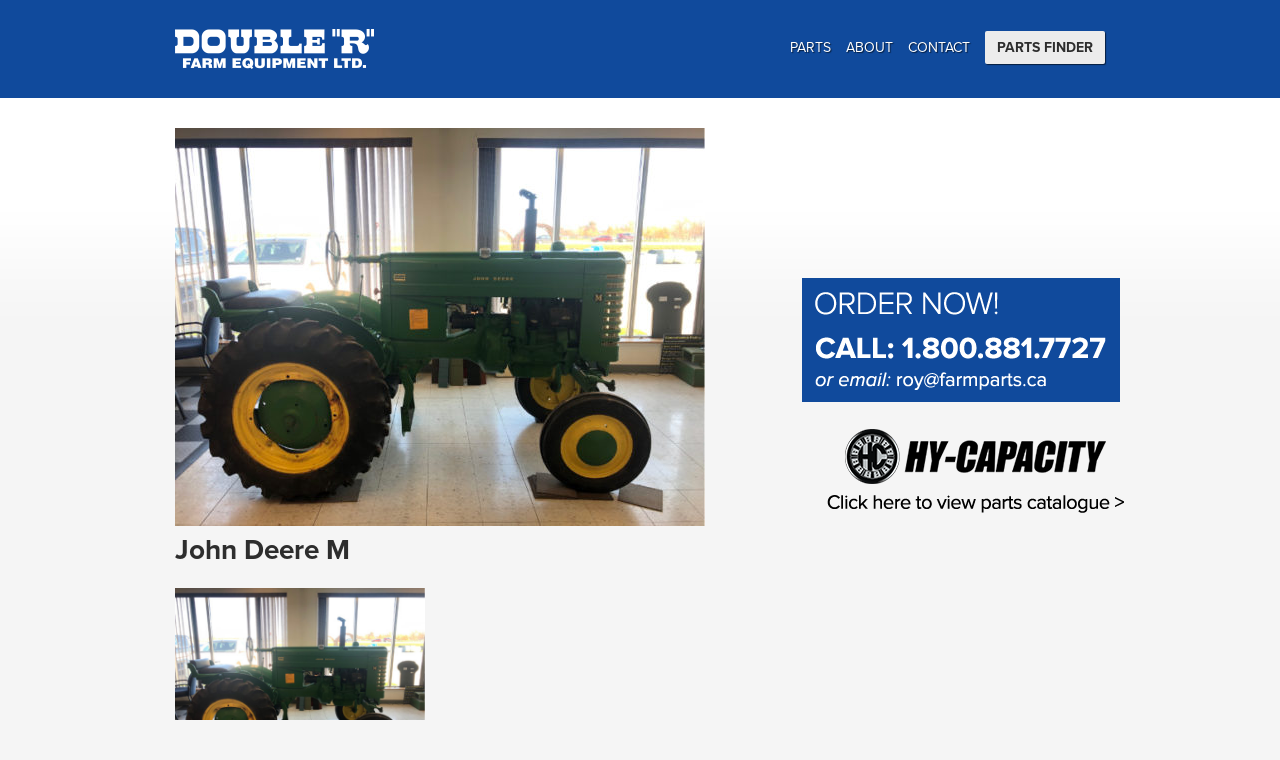

--- FILE ---
content_type: text/css
request_url: https://farmparts.ca/wp-content/themes/doubler/style.css?ver=1.1
body_size: 2339
content:
/*
Theme Name: Double R
Theme URI: http://
Description: Custom Double R theme
Author: Adrian Trimble
Version: 1.1
*/

* { vertical-align: baseline; font-weight: inherit; font-family: inherit; font-style: inherit; font-size: 100%; border: 0 none; outline: 0; padding: 0; margin: 0; }
html, body { width: 100%; height: 100%; }

/* Variable Grid System. Learn more ~ http://www.spry-soft.com/grids/ Based on 960 Grid System - http://960.gs/
 Licensed under GPL and MIT.
*/

/* Grid System */
.container_12 {	margin-left: auto;	margin-right: auto;	width: 960px; }
.grid_1, .grid_2, .grid_3, .grid_4, .grid_5, .grid_6, .grid_7, .grid_8, .grid_9, .grid_10, .grid_11, .grid_12 { display:inline; float: left; position: relative; margin-left: 15px; margin-right: 15px; }
.alpha { margin-left: 0; }
.omega { margin-right: 0; }
.container_12 .grid_1 { width:50px; }
.container_12 .grid_2 { width:130px; }
.container_12 .grid_3 { width:210px; }
.container_12 .grid_4 { width:290px; }
.container_12 .grid_5 { width:370px; }
.container_12 .grid_6 { width:450px; }
.container_12 .grid_7 { width:530px; }
.container_12 .grid_8 { width:610px; }
.container_12 .grid_9 { width:690px; }
.container_12 .grid_10 { width:770px; }
.container_12 .grid_11 { width:850px; }
.container_12 .grid_12 { width:930px; }
.container_12 .prefix_1 { padding-left:80px; }
.container_12 .prefix_2 { padding-left:160px; }
.container_12 .prefix_3 { padding-left:240px; }
.container_12 .prefix_4 { padding-left:320px; }
.container_12 .prefix_5 { padding-left:400px; }
.container_12 .prefix_6 { padding-left:480px; }
.container_12 .prefix_7 { padding-left:560px; }
.container_12 .prefix_8 { padding-left:640px; }
.container_12 .prefix_9 { padding-left:720px; }
.container_12 .prefix_10 { padding-left:800px; }
.container_12 .prefix_11 { padding-left:880px; }
.container_12 .suffix_1 { padding-right:80px; }
.container_12 .suffix_2 { padding-right:160px; }
.container_12 .suffix_3 { padding-right:240px; }
.container_12 .suffix_4 { padding-right:320px; }
.container_12 .suffix_5 { padding-right:400px; }
.container_12 .suffix_6 { padding-right:480px; }
.container_12 .suffix_7 { padding-right:560px; }
.container_12 .suffix_8 { padding-right:640px; }
.container_12 .suffix_9 { padding-right:720px; }
.container_12 .suffix_10 { padding-right:800px; }
.container_12 .suffix_11 { padding-right:880px; }
.container_12 .push_1 { left:80px; }
.container_12 .push_2 { left:160px; }
.container_12 .push_3 { left:240px; }
.container_12 .push_4 { left:320px; }
.container_12 .push_5 { left:400px; }
.container_12 .push_6 { left:480px; }
.container_12 .push_7 { left:560px; }
.container_12 .push_8 { left:640px; }
.container_12 .push_9 { left:720px; }
.container_12 .push_10 { left:800px; }
.container_12 .push_11 { left:880px; }
.container_12 .pull_1 { left:-80px; }
.container_12 .pull_2 { left:-160px; }
.container_12 .pull_3 { left:-240px; }
.container_12 .pull_4 { left:-320px; }
.container_12 .pull_5 { left:-400px; }
.container_12 .pull_6 { left:-480px; }
.container_12 .pull_7 { left:-560px; }
.container_12 .pull_8 { left:-640px; }
.container_12 .pull_9 { left:-720px; }
.container_12 .pull_10 { left:-800px; }
.container_12 .pull_11 { left:-880px; }
/* http://sonspring.com/journal/clearing-floats */
.clear { clear: both; display: block; overflow: hidden; visibility: hidden; width: 0; height: 0; }
/* http://perishablepress.com/press/2008/02/05/lessons-learned-concerning-the-clearfix-css-hack */
.clearfix:after { clear: both; content: ' '; display: block; font-size: 0; line-height: 0; visibility: hidden; width: 0; height: 0; }
.clearfix { display: inline-block; }
* html .clearfix { height: 1%; }
.clearfix { display: block; }
/* End of Grid System Stuff */
/*Wordpress Image Styles */
.aligncenter, div.aligncenter {display: block;margin-left: auto;margin-right: auto;}
.alignleft {float: left;}
.alignright {float: right;}
.wp-caption {background-color: #f3f3f3;border: 1px solid #ddd;-khtml-border-radius: 3px;-moz-border-radius: 3px;-webkit-border-radius: 3px;border-radius: 3px;margin: 10px;padding-top: 4px;text-align: center;}
.wp-caption img {border: 0 none;margin: 0;padding: 0;}
.wp-caption p.wp-caption-text {font-size: 11px; line-height: 17px; margin: 0; padding: 0 4px 5px;}
img.alignright {margin:0 0 1em 1em}
img.alignleft {margin:0 1em 1em 0}
a img.alignright {float:right; margin:0 0 1em 1em}
a img.alignleft {float:left; margin:0 1em 1em 0}
a img.aligncenter {display: block; margin-left: auto; margin-right: auto}
/*End wordpress image styles*/
body { font-family: "proxima-nova", sans-serif; background-color: #f5f5f5; font-size: 14px; line-height: 20px; color: #2d2d2d; text-shadow: 1px 1px 1px rgba(0,0,0,0.01); }
strong,b { font-weight: bold; }
em,i { font-style: italic; }
p,ul,ol { margin-bottom: 15px; }
ul,ol { margin-left: 30px; }
h1,h2,h3,h4,h5,h6 { font-weight: bold; }
h1 { font-size: 44px; line-height: 44px; font-weight: normal; letter-spacing: -0.02em; }
.home h1 { text-transform: uppercase; margin: 0 0 30px; width: 930px;  }
h2 { font-size: 28px; line-height: 36px; margin-bottom: 20px; }
h3 { font-size: 26px; color: #104a9c; text-transform: uppercase; margin-bottom: 10px; }
h4 { font-size: 24px; color: #313131; text-transform: uppercase; margin-bottom: 10px;  }
h5 { font-size: 18px; }
h6 { font-size: 18px; font-weight: normal; line-height: 22px; }
a { color: #104a9c; text-decoration: none; }
a:hover, a:focus { text-decoration: underline; }
hr { border-top: 1px solid #c1c1c1; clear: both; margin-bottom: 15px; }
.button1 { padding: 8px 12px; background: #104a9c; color: #fff; font-weight: bold; text-shadow: none; text-transform: uppercase; border: 1px solid #0b3269; box-shadow: 1px 1px 1px rgba(0,0,0,0.3); border-radius: 2px; }
#header-wrapper { background-color: #104a9c; margin: 0 auto; width: 100%; position: fixed; top: 0; z-index: 1; }
#header #logo { display: block; width: 200px; height: 48px; margin: 25px 0px; text-indent: -9999em; background-image: url(images/logo-2x.png); background-repeat: no-repeat; background-size: 200px 48px; }
#nav ul { list-style: none; margin: 38px 0 0; float: right; }
#nav ul li { float: left; margin-left: 15px; position: relative; }
#nav ul li a { color: white; text-transform: uppercase; text-shadow: 1px 1px 1px rgba(0,0,0,0.6); }
#nav ul li.parts-finder a { padding: 8px 12px; background: #ececec; color: #2d2d2d; font-weight: bold; text-shadow: none; box-shadow: 1px 1px 1px rgba(0,0,0,0.6); border-radius: 2px; }
#nav ul li.parts-finder a:hover, #nav ul li.parts-finder a:focus { color: white; background-color: #2d2d2d; text-decoration: none; }
#nav ul li ul { display: none; margin: 0; position: absolute; float: none; background-color: #0b3570; padding: 8px 13px; left: -13px; z-index: 1000; }
#nav ul li ul li { margin: 3px 0; white-space: nowrap; }
#nav ul li:hover ul { display: block; }
.slider-wrapper, #content-wrapper { margin-top: 98px; }
.slider-wrapper { max-width: 1200px; margin-left: auto; margin-right: auto; min-width: 960px; position: relative; z-index: 0; }
#slider { max-width: 1200px; height: 400px;  min-width: 960px; margin: 0 auto; overflow: hidden; }
#slider a { display: block; width:100%; height: 400px; background-position: center top; text-indent: -9999em; }
#slider .cycle-prev, #slider .cycle-next { display: flex; align-items: center; height: 100%; width: 5%; position: absolute; top: 0; cursor: pointer; z-index: 101; }
#slider .cycle-prev::after, #slider .cycle-next::after { background-color: #fff; color: #2d2d2d; content: "\25C2"; border-radius: 0 2px 2px 0; box-shadow: 0 0 5px rgba(0,0,0,0.6); display: block; font-size: 60px; padding: 15px; width: 100%; }
#slider .cycle-prev:hover::after, #slider .cycle-next:hover::after { background-color: #ececec; }
#slider .cycle-prev { left: 0; text-align: left; }
#slider .cycle-next { right: 0; text-align: right; }
#slider .cycle-prev::after { /* content: "\25C2"; */ }
#slider .cycle-next::after { /* content: "\25B8"; */ transform: rotate(180deg); }

#content-wrapper { margin-left: auto; margin-right: auto; background: url(images/page-bg-top.png) repeat-x #f5f5f5; padding-top: 30px; }
#feature-group { padding: 25px 0px; border-top: 1px solid #d0d0d0; }
#feature-group div { background-repeat: no-repeat; padding-left: 80px; width: 210px; font-size: 13px; line-height: 18px; color: #2d2d2d; }
#feature-group #shipping-feature { background-image: url(images/icon-shipping.png); }
#feature-group #parts-feature { background-image: url(images/icon-parts.png); }
#feature-group #warranty-feature { background-image: url(images/icon-warranty.png); }
#sidebar { padding: 150px 0px 20px; }
#sidebar .order-cta { margin-left: -13px; }
#salvage { background-color: #fff; padding: 30px 0px; }
#salvage h4 { text-align: right; }
#salvage .button1 { float: right; }
#suppliers-list { font-size: 20px; line-height: 28px; letter-spacing: -0.02em; padding: 30px 0px; }
#suppliers-list ul li { float: left; }
.tractormodel-list { list-style: none; margin-left: 0; }
.tractormodel-list li { height: 100px; padding-left: 15px; margin-bottom: 0px;  }
.tractormodel-list li:nth-child(odd) { background-color: #fff; }
.tractormodel-list li:hover { background-color: #f1f1f1; cursor:pointer; }
.tractormodel-list li a:hover { text-decoration: none; }
.tractormodel-list li .tractor-model { font-size: 30px; font-weight: bold; display: inline-block; padding-top: 30px; }
.tractormodel-list li .tractor-desc { color: #2d2d2d; }
.tractormodel-list li .attachment-thumbnail { float: right; display: block;  }
.new-salvage { display: block; height: 100px; position: relative; background-color: #f1f1f1; }
.new-salvage .salvage-model { font-size: 18px; font-weight: bold; display: block; color: white; bottom: 0px; position: absolute; left: 5px; text-shadow: 1px 1px 2px rgba(0,0,0,0.7); }
.special { padding-bottom: 20px; border-bottom: 1px solid #c1c1c1; margin-bottom: 20px; }
.special img { border: 1px solid #c1c1c1; padding: 10px; background: white; width: 80%; height: auto; }
.special h4 { font-size: 28px; line-height: 28px; margin: 10px 0 5px; color: #104a9c; }
.special .special-prices { font-size: 20px; line-height: 26px; }
.special .normal-price { text-decoration: line-through;}
.special .special-price { font-weight: bold; color: #ff0000; }
.special-home { border-bottom: none; border-top: 1px solid #c1c1c1; padding: 20px 0 0; margin: 20px 0 20px; }
.special-home img { width: auto; }
#footer { border-top: 1px solid #d0d0d0; padding: 15px 0px; }
#footer-menu ul { list-style: none; margin: 0; }
#footer-menu ul li { float: left; margin-right: 10px; }
#footer-menu ul li a { color: #2d2d2d; font-weight: bold; }
#footer-menu ul li a:hover, #footer-menu ul li a:focus { opacity: 0.7; }
#footer #copyright { font-size: 12px; text-align: right; }

--- FILE ---
content_type: application/javascript
request_url: https://farmparts.ca/wp-content/themes/doubler/js/js.js?ver=6.8.3
body_size: -165
content:
jQuery(document).ready(function(){
	jQuery.expr[':'].external = function(obj){
    return !obj.href.match(/^mailto\:/)
            && (obj.hostname != location.hostname);
	};

	jQuery('a:external').attr('target', '_blank');
});

--- FILE ---
content_type: text/plain
request_url: https://www.google-analytics.com/j/collect?v=1&_v=j102&a=1522235232&t=pageview&_s=1&dl=https%3A%2F%2Ffarmparts.ca%2Ftractormodel%2Fjohn-deere-m%2F&ul=en-us%40posix&dt=John%20Deere%20M%20%7C%20Double%20%22R%22%20Farm%20Equipment&sr=1280x720&vp=1280x720&_u=IEBAAEABAAAAACAAI~&jid=2119001528&gjid=884067360&cid=441424905.1769103466&tid=UA-150662263-1&_gid=1889374213.1769103466&_r=1&_slc=1&z=239168568
body_size: -285
content:
2,cG-32C2YLC5VC